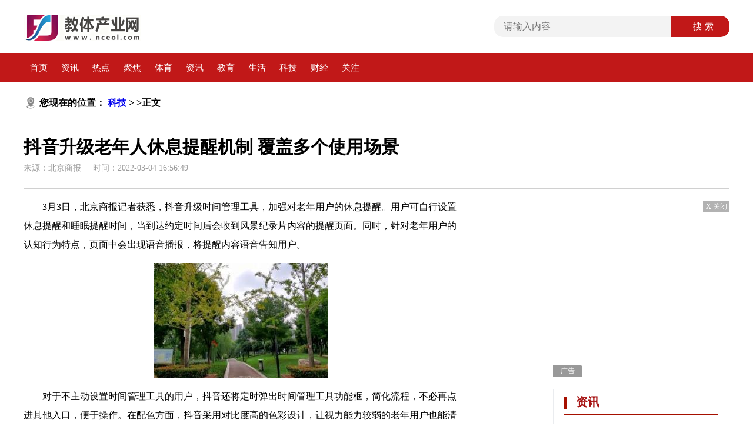

--- FILE ---
content_type: text/html
request_url: http://tech.nceol.com/tech/2022/0304/2221.html
body_size: 7595
content:
<!DOCTYPE html>
<html lang="en">

<head>
    <meta charset="UTF-8">
    <meta content="IE=edge" http-equiv="X-UA-Compatible">
    <meta content="width=device-width, initial-scale=1.0" name="viewport">
    <meta content="" name="keywords">
    <meta content="" name="description">
    <title>抖音升级老年人休息提醒机制 覆盖多个使用场景_教体产业网</title>
    <link href="http://www.nceol.com/css/index.css" rel="stylesheet">
	<script src="http://www.nceol.com/js/uaredirect.js" type="text/javascript" charset="utf-8"></script>
			<script>uaredirect("http://m.nceol.com/tech/tech/2022/0304/2221.html");</script>
	<style>
	._con p{text-indent: 2rem;}
	</style>
</head>

<body>
    <div id="page">
        <header id="header">
            <div class="top_block">
                <div class="logo_block">
                    <a href="" target="_blank"><img alt="" src="http://www.nceol.com/images/LOGO.png?1"></a>
                </div>
                <div class="search_block">
                    <form action="http://www.duosou.net/" target="_blank">
                        <input class="search" name="keyword" placeholder="请输入内容" type="search">
                        <input class="submit" type="submit" value="搜索">
                    </form>
                </div>
            </div>
            <div class="nav_block">
                <ul class="content">
				  <li><a href="http://www.nceol.com" target="_blank">首页</a></li>
              <li><a href="http://www.nceol.com/zixun/" target="_blank">资讯</a></li>
       <li><a href="http://www.nceol.com/redian/" target="_blank">热点</a></li>
       <li><a href="http://www.nceol.com/jujiao/" target="_blank">聚焦</a></li>
       <li><a href="http://www.nceol.com/tiyu/" target="_blank">体育</a></li>
       <li><a href="http://news.nceol.com/" target="_blank">资讯</a></li>
       <li><a href="http://edu.nceol.com/" target="_blank">教育</a></li>
       <li><a href="http://life.nceol.com/" target="_blank">生活</a></li>
       <li><a href="http://tech.nceol.com/" target="_blank">科技</a></li>
       <li><a href="http://finance.nceol.com/" target="_blank">财经</a></li>
       <li><a href="http://www.nceol.com/guanzhu/" target="_blank">关注</a></li>
                                 </ul>
            </div>
        </header>

        <div class="clear"></div>

        <div class="list_content  show_container clear">
            <div class="breadcrumb">
                <i></i> 您现在的位置：
               <a href="http://tech.nceol.com/">科技</a> > >正文
            </div>
            <div class="head_tit">抖音升级老年人休息提醒机制 覆盖多个使用场景</div>
            <div class="s_meta"><span>来源：北京商报 &nbsp;&nbsp;&nbsp; 时间：2022-03-04 16:56:49</span></div>
            <div class="show_body fl">
                <div class="_con">
  <p>3月3日，北京商报记者获悉，抖音升级时间管理工具，加强对老年用户的休息提醒。用户可自行设置休息提醒和睡眠提醒时间，当到达约定时间后会收到风景纪录片内容的提醒页面。同时，针对老年用户的认知行为特点，页面中会出现语音播报，将提醒内容语音告知用户。</p>
<p align="center"><img align="" alt="" border="0" src="http://www.dianxian.net/uploadfile2022/0304/20220304045803137.jpg" width="296" /></p>
<p>对于不主动设置时间管理工具的用户，抖音还将定时弹出时间管理工具功能框，简化流程，不必再点进其他入口，便于操作。在配色方面，抖音采用对比度高的色彩设计，让视力能力较弱的老年用户也能清晰看到页面。</p>
<p>据了解，抖音老年人休息提醒机制已覆盖多个使用场景，除了时间管理工具，还有视频提醒、顶部弹窗提醒等多种方式，系统会根据用户使用时长、疲劳度、时间段等方面进行个<span class="keyword">性</span>化友善提醒。(记者 石飞月)</p>
  <p style="color: #fff;"> 关键词：	                       
  <a href="http://news.nceol.com/taglaonianrenxiuxitixingjizhi/" title="老年人休息提醒机制" target="_blank" style="color: #fff;">老年人休息提醒机制</a> 
              
  <a href="http://news.nceol.com/tagshuimiantixingshijian/" title="睡眠提醒时间" target="_blank" style="color: #fff;">睡眠提醒时间</a> 
              
  <a href="http://news.nceol.com/tagshijianguanligongju/" title="时间管理工具" target="_blank" style="color: #fff;">时间管理工具</a> 
              
  <a href="http://news.nceol.com/taglaonianyonghu/" title="老年用户" target="_blank" style="color: #fff;">老年用户</a> 
      </p> 
                </div>
                <div class="page_fenye">
                                    </div>
         



                <div class="recommend_part">
                    <div class="title"><a href="#">热点排行</a></div>
                    <ul class="list_con">
				          
 
                        <li>
                            <a href="http://www.nceol.com/zixun/2022/0307/2334.html">
                                <div class="art">
                                    <img alt="" src="http://www.nceol.com/img/tu.jpg">
                                    <h1>前瞻:哈登大帝PK德罗赞拉文 76人力争擒公牛反弹</h1>
                                    <p>前瞻:哈登大帝PK德罗赞拉文76人力争擒公牛反弹,哈登,德罗赞,扎克&middot;...</p>
                                </div>
                            </a>
                            <div class="meta">
                                <div class="fl">资讯</div>
                                <div class="fr">2022-03-07 14:49:09</div>
                            </div>
                        </li>
					 
               
 
                        <li>
                            <a href="http://www.nceol.com/zixun/2022/0307/2333.html">
                                <div class="art">
                                    <img alt="" src="http://www.nceol.com/img/tu.jpg">
                                    <h1>前瞻:詹皇需延续统治力 湖人力争擒马刺冲击连胜</h1>
                                    <p>前瞻:詹皇需延续统治力湖人力争擒马刺冲击连胜,湖人,马刺队,勒布朗...</p>
                                </div>
                            </a>
                            <div class="meta">
                                <div class="fl">资讯</div>
                                <div class="fr">2022-03-07 14:25:15</div>
                            </div>
                        </li>
					 
               
 
                        <li>
                            <a href="http://life.nceol.com/life/2022/0307/2332.html">
                                <div class="art">
                                    <h1>禁止在铁路沿线和火车站附近放风筝？铁路部门回应</h1>
                                    <p>电气化铁路两侧各500米范围内禁止放风筝、气球以及低空漂浮物体。违...</p>
                                </div>
                            </a>
                            <div class="meta">
                                <div class="fl">生活</div>
                                <div class="fr">2022-03-07 14:19:08</div>
                            </div>
                        </li>
						 
 
                        <li>
                            <a href="http://edu.nceol.com/edu/2022/0307/2331.html">
                                <div class="art">
                                    <h1>2022年海军青少年航空学校招生简章来了！报名条件看这里</h1>
                                    <p>面向全省初中应届毕业生，计划单列，提前批次录取。</p>
                                </div>
                            </a>
                            <div class="meta">
                                <div class="fl">教育</div>
                                <div class="fr">2022-03-07 14:14:34</div>
                            </div>
                        </li>
						 
 
                        <li>
                            <a href="http://www.nceol.com/zixun/2022/0307/2330.html">
                                <div class="art">
                                    <h1>6人上双尼克斯击沉快船结束7连败 巴雷特24+9+4</h1>
                                    <p>6人上双尼克斯击沉快船结束7连败巴雷特24+9+4,巴雷特,纽约尼克斯队,...</p>
                                </div>
                            </a>
                            <div class="meta">
                                <div class="fl">资讯</div>
                                <div class="fr">2022-03-07 13:27:35</div>
                            </div>
                        </li>
						 
 
                        <li>
                            <a href="http://edu.nceol.com/edu/2022/0307/2329.html">
                                <div class="art">
                                    <h1>河南：4月1日起 暴雨红色预警条件下实行停课措施</h1>
                                    <p>对应区域内所有开展教育教学活动的幼儿园、中小学校、中等职业学校...</p>
                                </div>
                            </a>
                            <div class="meta">
                                <div class="fl">教育</div>
                                <div class="fr">2022-03-07 13:57:34</div>
                            </div>
                        </li>
						 
 
                        <li>
                            <a href="http://www.nceol.com/jujiao/2022/0307/2328.html">
                                <div class="art">
                                    <h1>乘冬奥东风！2022年河南省青少年体育线上展示大赛圆满收官</h1>
                                    <p>付佳恩等20名&ldquo;冬奥运动之星&rdquo;还获得了儿童运动装备的奖励;郏县三立...</p>
                                </div>
                            </a>
                            <div class="meta">
                                <div class="fl">聚焦</div>
                                <div class="fr">2022-03-07 13:51:33</div>
                            </div>
                        </li>
						 
 
                        <li>
                            <a href="http://www.nceol.com/zixun/2022/0307/2327.html">
                                <div class="art">
                                    <h1>这就是MVP!约基奇最后15分钟11投10中砍下30+4+3</h1>
                                    <p>这就是MVP!约基奇最后15分钟11投10中砍下30+4+3,约基奇,丹佛掘金队,...</p>
                                </div>
                            </a>
                            <div class="meta">
                                <div class="fl">资讯</div>
                                <div class="fr">2022-03-07 12:47:40</div>
                            </div>
                        </li>
						 
 
                        <li>
                            <a href="http://www.nceol.com/zixun/2022/0307/2326.html">
                                <div class="art">
                                    <img alt="" src="http://www.nceol.com/img/tu.jpg">
                                    <h1>比肩张伯伦&詹皇!约老师砍46+12+11+3+4历史首人</h1>
                                    <p>比肩张伯伦&amp;詹皇!约老师砍46+12+11+3+4历史首人,威尔特&middot;张伯伦,勒...</p>
                                </div>
                            </a>
                            <div class="meta">
                                <div class="fl">资讯</div>
                                <div class="fr">2022-03-07 12:17:57</div>
                            </div>
                        </li>
					 
               
 
                        <li>
                            <a href="http://www.nceol.com/zixun/2022/0307/2325.html">
                                <div class="art">
                                    <img alt="" src="http://www.nceol.com/img/tu.jpg">
                                    <h1>也许你没想到的总冠军热门（当然不是在说湖人）</h1>
                                    <p>也许你没想到的总冠军热门（当然不是在说湖人）,波士顿凯尔特人,热...</p>
                                </div>
                            </a>
                            <div class="meta">
                                <div class="fl">资讯</div>
                                <div class="fr">2022-03-07 12:11:54</div>
                            </div>
                        </li>
					 
               
 
                        <li>
                            <a href="http://www.nceol.com/zixun/2022/0307/2324.html">
                                <div class="art">
                                    <h1>名记:骑士中锋阿伦手指骨折 预计将无限期缺阵</h1>
                                    <p>名记:骑士中锋阿伦手指骨折预计将无限期缺阵,阿伦,多伦多猛龙队,骨...</p>
                                </div>
                            </a>
                            <div class="meta">
                                <div class="fl">资讯</div>
                                <div class="fr">2022-03-07 11:17:49</div>
                            </div>
                        </li>
						 
 
                        <li>
                            <a href="http://www.nceol.com/zixun/2022/0307/2323.html">
                                <div class="art">
                                    <img alt="" src="http://www.nceol.com/img/tu.jpg">
                                    <h1>拒绝被逆转!掘金险胜鹈鹕 约基奇46+12+11统治加时</h1>
                                    <p>拒绝被逆转!掘金险胜鹈鹕约基奇46+12+11统治加时,约基奇,丹佛掘金队...</p>
                                </div>
                            </a>
                            <div class="meta">
                                <div class="fl">资讯</div>
                                <div class="fr">2022-03-07 11:56:43</div>
                            </div>
                        </li>
					 
               
 
                        <li>
                            <a href="http://life.nceol.com/life/2022/0307/2322.html">
                                <div class="art">
                                    <h1>“深圳市见义勇为先进典范”评选全面启动 每人每天可投5次！</h1>
                                    <p>共有35组深圳市见义勇为勇士及集体代表的感人事迹参与评选。</p>
                                </div>
                            </a>
                            <div class="meta">
                                <div class="fl">生活</div>
                                <div class="fr">2022-03-07 11:13:18</div>
                            </div>
                        </li>
						 
 
                        <li>
                            <a href="http://www.nceol.com/zixun/2022/0307/2321.html">
                                <div class="art">
                                    <img alt="" src="http://www.nceol.com/img/tu.jpg">
                                    <h1>掘金单节输15分 主帅咆哮遭驱逐 考辛斯劝其冷静</h1>
                                    <p>掘金单节输15分主帅咆哮遭驱逐考辛斯劝其冷静,考辛斯,丹佛掘金队,新...</p>
                                </div>
                            </a>
                            <div class="meta">
                                <div class="fl">资讯</div>
                                <div class="fr">2022-03-07 10:12:29</div>
                            </div>
                        </li>
					 
               
 
                        <li>
                            <a href="http://www.nceol.com/zixun/2022/0307/2320.html">
                                <div class="art">
                                    <img alt="" src="http://www.nceol.com/img/tu.jpg">
                                    <h1>博扬35分11记三分爵士灭雷霆 亚历山大空砍33+7+8</h1>
                                    <p>博扬35分11记三分爵士灭雷霆亚历山大空砍33+7+8,犹他爵士队,雷霆队,...</p>
                                </div>
                            </a>
                            <div class="meta">
                                <div class="fl">资讯</div>
                                <div class="fr">2022-03-07 10:11:22</div>
                            </div>
                        </li>
					 
               
 
                        <li>
                            <a href="http://www.nceol.com/zixun/2022/0307/2319.html">
                                <div class="art">
                                    <img alt="" src="http://www.nceol.com/img/tu.jpg">
                                    <h1>太神!英格拉姆不看筐随手一扔命中半场压哨三分</h1>
                                    <p>太神!英格拉姆不看筐随手一扔命中半场压哨三分,英格拉姆,丹佛掘金队...</p>
                                </div>
                            </a>
                            <div class="meta">
                                <div class="fl">资讯</div>
                                <div class="fr">2022-03-07 10:52:32</div>
                            </div>
                        </li>
					 
               
 
                        <li>
                            <a href="http://www.nceol.com/zixun/2022/0307/2318.html">
                                <div class="art">
                                    <img alt="" src="http://www.nceol.com/img/tu.jpg">
                                    <h1>结束12连败!火箭爆冷灰熊 波特29+5莫兰特22+6</h1>
                                    <p>结束12连败!火箭爆冷灰熊波特29+5莫兰特22+6,莫兰特,波特,格林,伍德...</p>
                                </div>
                            </a>
                            <div class="meta">
                                <div class="fl">资讯</div>
                                <div class="fr">2022-03-07 10:12:04</div>
                            </div>
                        </li>
					 
               
 
                        <li>
                            <a href="http://www.nceol.com/redian/2022/0307/2317.html">
                                <div class="art">
                                    <h1>记者：吴少聪、张修维、严鼎皓三人新赛季留队消息不实</h1>
                                    <p>吴少聪、张修维、严鼎皓三人新赛季占据60万顶薪名额留队消息不实。</p>
                                </div>
                            </a>
                            <div class="meta">
                                <div class="fl">热点</div>
                                <div class="fr">2022-03-07 10:18:35</div>
                            </div>
                        </li>
						 
 
                        <li>
                            <a href="http://www.nceol.com/jujiao/2022/0307/2316.html">
                                <div class="art">
                                    <h1>风雨飘摇？广州队3月7日开练 70人年轻球员将分成两支队伍</h1>
                                    <p>队球员则以征战亚冠为主，他们则是更为年轻的足校球员。</p>
                                </div>
                            </a>
                            <div class="meta">
                                <div class="fl">聚焦</div>
                                <div class="fr">2022-03-07 10:14:21</div>
                            </div>
                        </li>
						 
 
                        <li>
                            <a href="http://www.nceol.com/redian/2022/0307/2315.html">
                                <div class="art">
                                    <h1>正负值+15！黄毅超拼抢过程中摔倒头部直接撞击地面</h1>
                                    <p>医疗队最终使用担架将他抬出场外接受检查和治疗。</p>
                                </div>
                            </a>
                            <div class="meta">
                                <div class="fl">热点</div>
                                <div class="fr">2022-03-07 10:12:28</div>
                            </div>
                        </li>
						 
 
                        <li>
                            <a href="http://www.nceol.com/tiyu/2022/0307/2314.html">
                                <div class="art">
                                    <h1>周琦3投2中得到7分7板1助攻1盖帽 老鹰队83-77胜出</h1>
                                    <p>周琦为凤凰队首发出战了22分钟，他3投2中得到了7分7板1助攻1盖帽的数据。</p>
                                </div>
                            </a>
                            <div class="meta">
                                <div class="fl">体育</div>
                                <div class="fr">2022-03-07 10:09:25</div>
                            </div>
                        </li>
						 
 
                        <li>
                            <a href="http://www.nceol.com/tiyu/2022/0307/2313.html">
                                <div class="art">
                                    <h1>琼斯狂砍40+20助 “巨人杀手”吉林收获8连胜</h1>
                                    <p>四节比分：36-15、39-25、25-32、18-36(吉林在前)</p>
                                </div>
                            </a>
                            <div class="meta">
                                <div class="fl">体育</div>
                                <div class="fr">2022-03-07 10:07:09</div>
                            </div>
                        </li>
						 
 
                        <li>
                            <a href="http://www.nceol.com/tiyu/2022/0307/2312.html">
                                <div class="art">
                                    <h1>陶汉林不打，白昊天三分绝杀 深圳118-115赢下比赛</h1>
                                    <p>深圳队凭借着白昊天的三分绝杀还是以118-115赢下了比赛。</p>
                                </div>
                            </a>
                            <div class="meta">
                                <div class="fl">体育</div>
                                <div class="fr">2022-03-07 10:04:35</div>
                            </div>
                        </li>
						 
 
                        <li>
                            <a href="http://www.nceol.com/zixun/2022/0307/2311.html">
                                <div class="art">
                                    <img alt="" src="http://www.nceol.com/img/tu.jpg">
                                    <h1>追梦将于7-10天后迎来复出 勇士过去10场2胜8负</h1>
                                    <p>追梦将于7-10天后迎来复出勇士过去10场2胜8负,勇士,沃神,纽约尼克斯...</p>
                                </div>
                            </a>
                            <div class="meta">
                                <div class="fl">资讯</div>
                                <div class="fr">2022-03-07 09:22:42</div>
                            </div>
                        </li>
					 
               
 
                        <li>
                            <a href="http://www.nceol.com/zixun/2022/0307/2310.html">
                                <div class="art">
                                    <img alt="" src="http://www.nceol.com/img/tu.jpg">
                                    <h1>湖勇裁判报告:1次漏判湖人获利 詹皇关键助攻走步</h1>
                                    <p>湖勇裁判报告:1次漏判湖人获利詹皇关键助攻走步,勒布朗詹姆斯,湖人,...</p>
                                </div>
                            </a>
                            <div class="meta">
                                <div class="fl">资讯</div>
                                <div class="fr">2022-03-07 09:59:07</div>
                            </div>
                        </li>
					 
               
 
                        <li>
                            <a href="http://www.nceol.com/zixun/2022/0307/2309.html">
                                <div class="art">
                                    <img alt="" src="http://www.nceol.com/img/tu.jpg">
                                    <h1>女魔兽格里娜在俄罗斯因毒品被捕 或面临10年监禁</h1>
                                    <p>女魔兽格里娜在俄罗斯因毒品被捕或面临10年监禁,格里娜,女魔兽,俄罗...</p>
                                </div>
                            </a>
                            <div class="meta">
                                <div class="fl">资讯</div>
                                <div class="fr">2022-03-07 09:27:39</div>
                            </div>
                        </li>
					 
               
 
                        <li>
                            <a href="http://www.nceol.com/zixun/2022/0307/2308.html">
                                <div class="art">
                                    <img alt="" src="http://www.nceol.com/img/tu.jpg">
                                    <h1>库兹马23+5+8奇才轻取步行者 波神首秀砍25+5</h1>
                                    <p>库兹马23+5+8奇才轻取步行者波神首秀砍25+5,库兹马,华盛顿奇才,波尔...</p>
                                </div>
                            </a>
                            <div class="meta">
                                <div class="fl">资讯</div>
                                <div class="fr">2022-03-07 09:39:31</div>
                            </div>
                        </li>
					 
               
 
                        <li>
                            <a href="http://www.nceol.com/redian/2022/0307/2307.html">
                                <div class="art">
                                    <h1>同曦终结27连败 西热力江15+12赵柏清13分7板</h1>
                                    <p>北京时间3月6日，CBA常规赛第31轮同曦对阵江苏。本场比赛前，江苏队...</p>
                                </div>
                            </a>
                            <div class="meta">
                                <div class="fl">热点</div>
                                <div class="fr">2022-03-07 10:02:16</div>
                            </div>
                        </li>
						 
 
                        <li>
                            <a href="http://www.nceol.com/tiyu/2022/0307/2306.html">
                                <div class="art">
                                    <h1>邹雨宸崴脚伤退！王少杰6秒连得6分险导演逆转京城</h1>
                                    <p>每节比分：24-18、20-18、17-21、22-22(北京队在前)。</p>
                                </div>
                            </a>
                            <div class="meta">
                                <div class="fl">体育</div>
                                <div class="fr">2022-03-07 09:59:17</div>
                            </div>
                        </li>
						 
 
                        <li>
                            <a href="http://www.nceol.com/tiyu/2022/0307/2305.html">
                                <div class="art">
                                    <h1>16球丢11球！尤文主场1-0击败斯佩齐亚仍列第4</h1>
                                    <p>全场比赛结束，尤文在主场1-0击败斯佩齐亚，仍位列第4。</p>
                                </div>
                            </a>
                            <div class="meta">
                                <div class="fl">体育</div>
                                <div class="fr">2022-03-07 09:56:51</div>
                            </div>
                        </li>
						                     </ul>
                </div>


            </div>
            <div class="aside fr">
                <div class="adversiment closed">
                    <a href="" target="_blank">
                        <div class="adver_3"><script type="text/javascript" src="http://user.042.cn/adver/adver.js"></script><script type="text/javascript">getAdvert('.adver_3',1,'300px','300px');</script></div>                        <p class="gg">广告</p>
                    </a>
                    <p class="closead">X 关闭</p>
                </div>
                <div class="aside_01">
                    <div class="title"><a href="http://www.nceol.com/zixun/">资讯</a></div>
                    <ul class="ranking">
					                        <li><a href="http://www.nceol.com/zixun/2022/0307/2330.html"><i>1</i>6人上双尼克斯击沉快船结束7连败 巴雷特24+9+4</a></li>
                                               <li><a href="http://www.nceol.com/zixun/2022/0307/2327.html"><i>2</i>这就是MVP!约基奇最后15分钟11投10中砍下30+4+3</a></li>
                                               <li><a href="http://www.nceol.com/zixun/2022/0307/2324.html"><i>3</i>名记:骑士中锋阿伦手指骨折 预计将无限期缺阵</a></li>
                                               <li><a href="http://www.nceol.com/zixun/2022/0307/2334.html"><i>4</i>前瞻:哈登大帝PK德罗赞拉文 76人力争擒公牛反弹</a></li>
                                               <li><a href="http://www.nceol.com/zixun/2022/0307/2333.html"><i>5</i>前瞻:詹皇需延续统治力 湖人力争擒马刺冲击连胜</a></li>
                                               <li><a href="http://www.nceol.com/zixun/2022/0307/2326.html"><i>6</i>比肩张伯伦&詹皇!约老师砍46+12+11+3+4历史首人</a></li>
                                               <li><a href="http://www.nceol.com/zixun/2022/0307/2325.html"><i>7</i>也许你没想到的总冠军热门（当然不是在说湖人）</a></li>
                                               <li><a href="http://www.nceol.com/zixun/2022/0307/2323.html"><i>8</i>拒绝被逆转!掘金险胜鹈鹕 约基奇46+12+11统治加时</a></li>
                                               <li><a href="http://www.nceol.com/zixun/2022/0307/2321.html"><i>9</i>掘金单节输15分 主帅咆哮遭驱逐 考辛斯劝其冷静</a></li>
                                               <li><a href="http://www.nceol.com/zixun/2022/0307/2320.html"><i>10</i>博扬35分11记三分爵士灭雷霆 亚历山大空砍33+7+8</a></li>
                                            </ul>

                </div>
                <div class="aside_01 aside_02">
                    <div class="title"><a href="http://www.nceol.com/redian/">热点</a></div>
                    <ul>
						                        <li><a href="http://www.nceol.com/redian/2022/0307/2317.html"><i></i>记者：吴少聪、张修维、严鼎皓三人新赛季留队消息不实</a></li>
                                                           <li><a href="http://www.nceol.com/redian/2022/0307/2315.html"><i></i>正负值+15！黄毅超拼抢过程中摔倒头部直接撞击地面</a></li>
                                                           <li><a href="http://www.nceol.com/redian/2022/0307/2307.html"><i></i>同曦终结27连败 西热力江15+12赵柏清13分7板</a></li>
                                                           <li><a href="http://www.nceol.com/redian/2022/0307/2304.html"><i></i>最后15分钟仅8%的控球率 曼联输得连底裤都没了</a></li>
                                                           <li><a href="http://www.nceol.com/redian/2022/0307/2302.html"><i></i>萨卡传射拉卡泽特两次助攻 阿森纳3-2沃特福德喜获四连胜</a></li>
                                                           <li><a href="http://www.nceol.com/redian/2022/0307/2296.html"><i></i>WTA'250里昂站：张帅手指喝倒彩观众大喊come on！</a></li>
                                                           <li><a href="http://www.nceol.com/redian/2022/0304/2178.html"><i></i>王蔷首盘送蛋遭谢里夫顽强阻击 连续两周背靠背进八强</a></li>
                                                           <li><a href="http://www.nceol.com/redian/2022/0304/2177.html"><i></i>奥沙利文：丁俊晖配得上世锦赛冠军 他是中国斯诺克教父</a></li>
                                                           <li><a href="http://www.nceol.com/redian/2022/0304/2171.html"><i></i>镜报：阿布收到多份30亿镑报价 下周一宣布收购切尔西</a></li>
                                                           <li><a href="http://www.nceol.com/redian/2022/0304/2168.html"><i></i>21分大逆转！刘铮全场独得28分 无愧李春江嫡系</a></li>
                                                        </ul>

                </div>

                <div class="adversiment closed">
                    <a href="" target="_blank">
                       <div class="adver_3"><script type="text/javascript" src="http://user.042.cn/adver/adver.js"></script><script type="text/javascript">getAdvert('.adver_3',1,'300px','300px');</script></div>					   
                        <p class="gg">广告</p>
                    </a>
                    <p class="closead">X 关闭</p>
                </div>

                <div class="aside_01 aside_02">
                    <div class="title"><a href="http://tech.nceol.com/">科技</a></div>
                    <ul>
						                        <li><a href="http://tech.nceol.com/tech/2022/0304/2221.html"><i></i>抖音升级老年人休息提醒机制 覆盖多个使用场景</a></li>
                                                                         <li><a href="http://tech.nceol.com/tech/2022/0303/2151.html"><i></i>三星LPDDR5X内存来了：14nm 比LPDDR5快约1.2倍</a></li>
                                                                         <li><a href="http://tech.nceol.com/tech/2022/0303/2150.html"><i></i>苹果发布会曝光汇总：新iPhone可能卖3000元 苹果自由来了？</a></li>
                                                                         <li><a href="http://tech.nceol.com/tech/2022/0303/2149.html"><i></i>Marvell发布全球首个800Gbps多模平台解决方案</a></li>
                                                                         <li><a href="http://tech.nceol.com/tech/2022/0303/2143.html"><i></i>中国科学家把汉字存入DNA！DNA存储技术面临哪些挑战?</a></li>
                                                                         <li><a href="http://tech.nceol.com/tech/2022/0303/2128.html"><i></i>厉害了！河南“超大力值多功能力学试验系统”被认定为“国际领先”</a></li>
                                                                         <li><a href="http://tech.nceol.com/tech/2022/0302/2073.html"><i></i>金针菇为什么叫"明天见"？营养不能吸收？原来一直误会它了</a></li>
                                                                         <li><a href="http://tech.nceol.com/tech/2022/0302/2072.html"><i></i>全球主机市场行业报告：收入超3700亿元！索尼独占近半份额</a></li>
                                                                         <li><a href="http://tech.nceol.com/tech/2022/0302/2071.html"><i></i>前沿|有史以来最大细菌被科学家发现：长达两厘米、肉眼可见！</a></li>
                                                                         <li><a href="http://tech.nceol.com/tech/2022/0302/2070.html"><i></i>比马斯克抢先一步！NASA的纯电动飞机"麦克斯韦"今年有望升空</a></li>
                                                                      </ul>

                </div>
            </div>
        </div>

    </div>


    <!-- footer -->
    <footer id="footer">
        <div class="container">
            <!-- 友情链接 -->
  

            <!-- 固定链接 -->
           
            <div class="banquan">
                <p><p>Copyright &copy;&nbsp; 2015-2022 教体产业网版权所有&nbsp;&nbsp;备案号：<a href="https://beian.miit.gov.cn/" style="color:white;">豫ICP备20005723号-6</a> &nbsp;&nbsp;联系邮箱：55 16 53 8@qq.com</p></p>
            </div>
        </div>

    </footer>
    <div class="goTop"></div>
    <script>
        let oimg = document.querySelectorAll('img');
        for (var i = 0; i < oimg.length; i++) {
            oimg[i].setAttribute("onerror", "http://www.nceol.com/img/tu.jpg'")
        }
    </script>
    <script src="http://www.nceol.com/js/jquery.js"></script>
    <script src="http://www.nceol.com/js/index.js"></script>

</body>

</html>

--- FILE ---
content_type: text/css
request_url: http://www.nceol.com/css/index.css
body_size: 3964
content:
* {
  margin: 0;
  padding: 0;
  list-style: none;
  text-decoration: none;
  box-sizing: border-box;
  border: 0;
  outline: 0;
  font-size: 100%;
  vertical-align: baseline;
  word-wrap: break-word;
}
.clear::after {
  visibility: hidden;
  display: block;
  font-size: 0;
  content: " ";
  clear: both;
  height: 0;
}
.fl {
  float: left;
}
.fr {
  float: right;
}
#page #header {
  background-color: white;
}
#page #header .top_block {
  width: 1200px;
  height: 90px;
  margin: 0 auto;
  display: flex;
  align-items: center;
  justify-content: space-between;
}
#page #header .top_block .logo_block {
  width: 211px;
  height: 70px;
  margin-top: 10px;
  user-select: none;
}
#page #header .top_block .logo_block img {
  width: 200px;
  height: 45px;
  margin-top: 10px;
}
#page #header .top_block .search_block {
  height: 36px;
}
#page #header .top_block .search_block form {
  display: flex;
}
#page #header .top_block .search_block form .search {
  width: 300px;
  height: 36px;
  line-height: 36px;
  background-color: #f3f3f3;
  outline: none;
  border: 0;
  text-indent: 1em;
  color: #999999;
  border-radius: 15px 0 0 15px;
}
#page #header .top_block .search_block form .submit {
  border: 0;
  width: 100px;
  background-color: #C11818;
  height: 36px;
  line-height: 36px;
  font-size: 15px;
  letter-spacing: 5px;
  color: white;
  text-indent: 1em;
  border-radius: 0 15px 15px 0;
}
#page #header .nav_block {
  height: 50px;
  line-height: 50px;
  background-size: contain;
  background: #C11818 url(../images/nav.png);
}
#page #header .nav_block .content {
  width: 1200px;
  margin: 0 auto;
  height: 50px;
  overflow: hidden;
}
#page #header .nav_block .content li {
  float: left;
  margin-left: -1px;
  line-height: 50px;
  font-size: 15px;
  padding: 0 12px;
}
#page #header .nav_block .content li.on,
#page #header .nav_block .content li:hover {
  background-color: #a10c0c;
}
#page #header .nav_block .content li a {
  color: white;
}
#page .header_ad {
  width: 1200px;
  height: 90px;
  margin: 30px auto;
  position: relative;
}
#page .header_ad .closead {
  position: absolute;
  right: 0;
  top: 0;
  width: 45px;
  height: 20px;
  font-size: 12px;
  line-height: 20px;
  color: white;
  text-align: center;
  background-color: rgba(0, 0, 0, 0.3);
  user-select: none;
}
#page .header_ad img {
  width: 100%;
  height: 100%;
}
.title {
  padding-left: 20px;
  width: 100%;
  font-size: 20px;
  font-weight: bold;
  line-height: 22px;
  margin: 10px 0;
  padding-bottom: 10px;
  border-bottom: 1px solid #a61000;
  position: relative;
}
.title::before {
  content: '';
  position: absolute;
  left: 0;
  bottom: 8px;
  width: 5px;
  height: 22px;
  background-color: #A61000;
}
.title a {
  color: #a61111;
}
#article {
  width: 1200px;
  margin: 30px auto;
  overflow: hidden;
}
#article section {
  overflow: hidden;
  width: 1200px;
  margin: auto;
}
#article section .banner_block {
  width: 640px;
  height: 360px;
  margin-bottom: 30px;
}
#article section .banner_block a {
  overflow: hidden;
  height: 100%;
  display: inline-block;
  width: 100%;
}
#article section .banner_block .swiper-container {
  width: 100%;
  height: 100%;
  position: relative;
}
#article section .banner_block .swiper-container .swiper-pagination {
  position: absolute;
  text-align: left;
  bottom: 5px;
  height: 30px;
  left: 25px;
  color: white;
}
#article section .banner_block .swiper-container .swiper-pagination-current {
  font-size: 24px;
  color: #FF3234;
  font-weight: 600;
}
#article section .banner_block .swiper-container .swiper-pagination-total {
  font-size: 18px;
}
#article section .banner_block .swiper-container .swiper-button-next,
#article section .banner_block .swiper-container .swiper-button-prev {
  top: initial;
  bottom: -10px !important;
}
#article section .banner_block .swiper-container .swiper-button {
  position: absolute;
  bottom: 5px;
  margin-top: -42.5px;
  width: 45px;
  height: 85px;
  z-index: 99;
}
#article section .banner_block .swiper-container .swiper-button-next {
  background: url(../images/banner_arrow_right.png) no-repeat top;
  right: 0 !important;
}
#article section .banner_block .swiper-container .swiper-button-prev {
  background: url(../images/banner_arrow_left.png) no-repeat top;
  left: 0;
}
#article section .banner_block .swiper-container img {
  width: 100%;
  height: 100%;
}
#article section .banner_block .swiper-container .desc {
  position: absolute;
  height: 48px;
  bottom: 0;
  left: 0;
  line-height: 48px;
  color: #fff;
  text-align: left;
  z-index: 9;
  font-size: 18px;
  padding-left: 20px;
  background-color: rgba(0, 0, 0, 0.4);
  text-indent: 60px;
  display: inline-block;
  width: 100%;
  overflow: hidden;
  white-space: nowrap;
  text-overflow: ellipsis;
}
#article section .newslist_block {
  width: 515px;
  background-color: white;
  height: 360px;
  overflow: hidden;
}
#article section .newslist_block .news_list li {
  height: 28px;
  line-height: 28px;
  font-size: 17px;
  margin-bottom: 9px;
  overflow: hidden;
  position: relative;
}
#article section .newslist_block .news_list li:nth-child(1) a,
#article section .newslist_block .news_list li:nth-child(6) a {
  font-weight: bold;
  font-size: 18px;
  color: #333;
}
#article section .newslist_block .news_list li a {
  color: #333333;
}
#article section .newslist_block .news_list li i {
  display: block;
  width: 4px;
  height: 4px;
  position: absolute;
  left: 0;
  top: 13px;
  background: #999999;
  overflow: hidden;
}
#article section .newslist_block .news_list li span {
  margin: 0 15px;
  font-size: 18px;
  display: inline-block;
  width: 100%;
  overflow: hidden;
  white-space: nowrap;
  text-overflow: ellipsis;
}
#article .main .pub_block {
  overflow: hidden;
  margin-bottom: 20px;
}
#article .main .pub_block .fw .title {
  width: 790px;
}
#article .main .pub_block .middle {
  margin-top: 51px !important;
}
#article .main .lists {
  width: 380px;
  margin-bottom: 30px;
}
#article .main .lists.fw li:nth-child(2),
#article .main .lists.fw li:nth-child(8) {
  font-weight: bold;
  font-size: 18px;
}
#article .main .lists.fw .title {
  margin-top: 0;
}
#article .main .lists.middle {
  margin: 0 30px;
  margin-bottom: 30px;
}
#article .main .lists .imgBox {
  width: 380px;
  height: 216px;
  overflow: hidden;
  position: relative;
}
#article .main .lists .imgBox a img {
  width: 100%;
  height: 100%;
}
#article .main .lists .imgBox span {
  position: absolute;
  bottom: 0;
  left: 0;
  height: 30px;
  line-height: 30px;
  text-align: center;
  color: white;
  background-color: rgba(0, 0, 0, 0.4);
  display: inline-block;
  width: 100%;
  overflow: hidden;
  white-space: nowrap;
  text-overflow: ellipsis;
}
#article .main .lists li {
  height: 32px;
  line-height: 30px;
  font-size: 16px;
  padding-left: 10px;
  overflow: hidden;
  position: relative;
}
#article .main .lists li::before {
  content: '';
  position: absolute;
  left: 0;
  bottom: 12px;
  width: 3px;
  height: 3px;
  background-color: #999999;
}
#article .main .lists li a {
  color: #333;
  display: inline-block;
  width: 100%;
  overflow: hidden;
  white-space: nowrap;
  text-overflow: ellipsis;
}
#article .main .block_3 .left_part {
  width: 790px;
  float: left;
}
#article .main .block_3 .left_part .tabs_list_part {
  padding-left: 5px;
}
#article .main .block_3 .left_part .tabs_list_part .tit {
  font-family: "微软雅黑", "黑体";
  font-size: 22px;
  color: #000000;
  font-weight: bold;
  line-height: 35px;
  padding-right: 300px;
  height: 35px;
  overflow: hidden;
  border-bottom: #cacaca 1px solid;
}
#article .main .block_3 .left_part .tabs_list_part .tit ~ .tit {
  margin-top: 30px;
}
#article .main .block_3 .left_part .tabs_list_part .tabs_ul li {
  overflow: hidden;
  width: 100%;
  font-size: 14px;
  line-height: 24px;
  color: #333333;
  text-align: left;
  font-family: "微软雅黑", "黑体";
  height: auto;
  padding-top: 35px;
  padding-bottom: 15px;
  border-bottom: 1px solid #eeeeee;
}
#article .main .block_3 .left_part .tabs_list_part .tabs_ul li.notImg h1 {
  width: 100%;
}
#article .main .block_3 .left_part .tabs_list_part .tabs_ul li.notImg p {
  width: 100%;
}
#article .main .block_3 .left_part .tabs_list_part .tabs_ul li a {
  color: #333333;
}
#article .main .block_3 .left_part .tabs_list_part .tabs_ul li a img {
  width: 200px;
  height: 133px;
  float: left;
  margin-right: 25px;
}
#article .main .block_3 .left_part .tabs_list_part .tabs_ul li h1 {
  font-family: "微软雅黑", "黑体";
  font-size: 17px;
  color: #000000;
  text-align: left;
  padding-bottom: 18px;
  display: inline-block;
  width: 521px;
  overflow: hidden;
  white-space: nowrap;
  text-overflow: ellipsis;
}
#article .main .block_3 .left_part .tabs_list_part .tabs_ul li p {
  text-decoration: none;
  overflow: hidden;
  width: 521px;
  white-space: normal;
  height: auto;
  display: inline-block;
  text-overflow: ellipsis;
  display: -webkit-box;
  -webkit-box-orient: vertical;
  -webkit-line-clamp: 3;
  margin-bottom: 15px;
}
#article .main .block_3 .left_part .tabs_list_part .tabs_ul li .tabs_meta {
  font-size: 14px;
  float: left;
}
#article .main .block_3 .aside_part {
  width: 380px;
  float: right;
}
#article .main .block_3 .aside_part .part_01 {
  overflow: hidden;
  margin-bottom: 20px;
}
#article .main .block_3 .aside_part .part_01 .middle {
  margin: 0;
  margin-top: 30px !important;
}
#article .main .block_3 .aside_part .part_02 .part_02_ul li {
  height: 32px;
  line-height: 30px;
  font-size: 16px;
  display: inline-block;
  width: 100%;
  overflow: hidden;
  white-space: nowrap;
  text-overflow: ellipsis;
}
#article .main .block_3 .aside_part .part_02 .part_02_ul li:nth-of-type(-n+3) em {
  color: #C6252D;
}
#article .main .block_3 .aside_part .part_02 .part_02_ul li em {
  font-weight: bold;
}
#article .main .block_3 .aside_part .part_02 .part_02_ul li a {
  padding-left: 10px;
  color: #333333;
}
.list_content {
  width: 1200px;
  margin: auto;
}
.list_content .list {
  width: 740px;
}
.list_content .list_con {
  overflow: hidden;
}
.list_content .list_con li {
  width: 100%;
  padding: 10px 0 20px;
  border-bottom: 1px solid #dcdcdc;
}
.list_content .list_con li a .art {
  line-height: 24px;
  margin: 10px 0;
  color: #333333;
  font-size: 14px;
  overflow: hidden;
  font-family: "宋体";
}
.list_content .list_con li a .art img {
  float: left;
  margin-right: 12px;
  width: 130px;
  height: 90px;
  object-fit: cover;
}
.list_content .list_con li a .art h1 {
  line-height: 26px;
  font-size: 20px;
  font-weight: bold;
  font-family: "Microsoft Yahei", 'Hiragino Sans GB';
  margin-bottom: 10px;
  display: inline-block;
  width: initial;
  overflow: hidden;
  white-space: nowrap;
  text-overflow: ellipsis;
}
.list_content .list_con li a .art p {
  height: 48px;
  overflow: hidden;
  display: -webkit-box;
  -webkit-box-orient: vertical;
  -webkit-line-clamp: 2;
  color: #666666;
}
.list_content .list_con li .meta {
  height: 20px;
  line-height: 20px;
  font-size: 15px;
  color: #333333;
}
.list_content .aside {
  width: 300px;
}
.list_content .aside .aside_01 {
  margin: 20px 0;
  border: 1px solid #eaecef;
  padding: 0 18px;
}
.list_content .aside .aside_01 ul.ranking li i {
  background-color: #D6D6D6;
}
.list_content .aside .aside_01 ul.ranking li:nth-of-type(-n+3) i {
  background: #e92b13;
}
.list_content .aside .aside_01 ul li {
  font-size: 14px;
  line-height: 38px;
  height: 38px;
  overflow: hidden;
  position: relative;
  padding-left: 28px;
}
.list_content .aside .aside_01 ul li a {
  color: #000;
  display: inline-block;
  width: 100%;
  overflow: hidden;
  white-space: nowrap;
  text-overflow: ellipsis;
}
.list_content .aside .aside_01 ul li i {
  display: block;
  width: 20px;
  height: 18px;
  position: absolute;
  left: 0;
  top: 10px;
  background: #e92b13;
  line-height: 18px;
  text-align: center;
  color: #fff;
  overflow: hidden;
  font-style: normal;
}
.list_content .aside .aside_02 ul li {
  padding-left: 15px;
  font-size: 14px;
  line-height: 38px;
  height: 38px;
  overflow: hidden;
  position: relative;
}
.list_content .aside .aside_02 ul li i {
  display: block;
  width: 6px;
  height: 6px;
  position: absolute;
  left: 0;
  top: 16px;
  background: #d6d6d6;
  border-radius: 50%;
  overflow: hidden;
}
.list_content .aside .aside_03 .two_img .i_item {
  width: 117px;
  height: 96px;
  margin-right: 18px;
  float: left;
  overflow: hidden;
  position: relative;
}
.list_content .aside .aside_03 .two_img .i_item:last-child {
  margin-right: 0;
}
.list_content .aside .aside_03 .two_img .i_item img {
  width: 100%;
  height: 100%;
}
.list_content .aside .aside_03 .two_img .i_item p {
  position: absolute;
  display: block;
  z-index: 9;
  left: 0;
  bottom: 0;
  width: 100%;
  height: 30px;
  line-height: 30px;
  font-size: 12px;
  color: #fff;
  text-align: center;
  overflow: hidden;
  background-color: rgba(0, 0, 0, 0.5);
}
.breadcrumb {
  width: 100%;
  height: 50px;
  line-height: 50px;
  position: relative;
  font-size: 16px;
  font-weight: bold;
}
.breadcrumb i {
  display: inline-block;
  width: 23px;
  height: 50px;
  background: url(../images/local.png) no-repeat center;
  vertical-align: top;
}
.show_container {
  margin-top: 10px;
}
.show_container .head_tit {
  font-size: 30px;
  line-height: 40px;
  margin-top: 30px;
  font-weight: bold;
}
.show_container .s_meta {
  height: 30px;
  line-height: 30px;
  position: relative;
  border-bottom: 1px solid #d0d0d0;
  padding-bottom: 50px;
}
.show_container .s_meta span {
  color: #999;
  margin-right: 20px;
  font-size: 14px;
}
.show_container .show_body {
  width: 740px;
  overflow: hidden;
}
.show_container .show_body ._con {
  font-size: 16px;
  line-height: 2em;
}
.show_container .show_body ._con p {
  margin: 15px 0;
}
.show_container .show_body ._con img {
  max-width: 600px;
  display: block;
  margin: auto;
}
.show_container .show_body .recommend_part {
  margin-top: 30px;
}
.show_container .show_body .recommend_part .rec_tit {
  width: 100%;
  height: 50px;
  line-height: 50px;
  text-indent: 15px;
  position: relative;
  background: #f2f2f2;
  font-size: 20px;
  font-weight: bold;
  color: #01204f;
}
.show_container .show_body .recommend_part .rec_tit i {
  display: block;
  height: 50px;
  width: 5px;
  background: #01204f;
  position: absolute;
  top: 0;
  left: 0;
}
#footer {
  padding-top: 20px;
  background: #5a4545;
  margin-top: 10px;
  color: #fff;
  overflow: hidden;
  position: relative;
}
#footer::before {
  content: "";
  background: #C6252D;
  height: 10px;
  width: 100%;
  position: absolute;
  top: 0;
  left: 0;
}
#footer .container {
  margin: 0px auto;
  width: 1180px;
  position: relative;
  margin-top: 10px;
}
#footer .container .friends {
  border-top: 1px solid #333;
  position: relative;
}
#footer .container .friends a {
  color: white;
}
#footer .container .friends .friends_list_ul li:hover {
  text-decoration: underline;
}
#footer .container .friends #link_menu {
  margin-bottom: 30px;
}
#footer .container .friends #link_896a3aee.links {
  text-align: left;
  font-size: 12px;
  padding: 1.5em 0;
}
#footer .container .friends #link_896a3aee.links ul {
  clear: both;
}
#footer .container .friends #link_896a3aee.links li {
  float: left;
  margin-right: 10px;
  line-height: 1.8em;
  list-style: none;
  padding: 0;
}
#footer .container .friends #link_896a3aee.links em {
  clear: both;
  display: block;
}
#footer .container .friends #link_896a3aee.links #link_menu li {
  font-size: 14px;
  line-height: 2.5em;
  cursor: pointer;
  width: 5em;
}
#footer .container .friends #link_896a3aee.links #link_menu i {
  font-size: 12px;
  line-height: 2.9em;
  float: right;
  font-style: normal;
  margin-right: 15px;
}
#footer .container .friends #link_896a3aee.links .on {
  font-weight: bold;
}
#footer .container .friendsLink {
  width: 1200px;
  margin: 10px auto;
  display: flex;
  align-items: baseline;
}
#footer .container .friendsLink h3 {
  color: white;
  font-size: 14px;
  float: left;
  margin-right: 20px;
  width: 135px;
}
#footer .container .friendsLink ul {
  display: flex;
  flex-wrap: wrap;
  margin-top: 29px;
}
#footer .container .friendsLink ul li {
  font-size: 12px;
  float: left;
  margin-left: 15px;
  margin-bottom: 3px;
}
#footer .container .friendsLink ul li:hover {
  text-decoration: underline;
}
#footer .container .friendsLink ul li a {
  color: white;
}
#footer .container .banquan {
  margin: 20px 0 15px 0;
  text-align: center;
  font-size: 12px;
  padding-bottom: 10px;
}
.goTop {
  position: fixed;
  bottom: 200px;
  right: 200px;
  display: none;
  width: 60px;
  height: 60px;
  border-radius: 3px;
  background: url(../images/top.jpg) 0 0 no-repeat;
  text-indent: -999em;
}
.goTop:hover {
  background-position: -60px 0;
}
.closead {
  position: absolute;
  right: 0;
  top: 0;
  width: 45px;
  height: 20px;
  font-size: 12px;
  line-height: 20px;
  color: white;
  text-align: center;
  background-color: rgba(0, 0, 0, 0.3);
  user-select: none;
}
.page_fenye {
  margin-top: 30px;
  overflow: hidden;
  border-radius: 3px;
  font-size: 0px;
  line-height: normal;
  text-align: center;
}
.page_fenye span {
  background-color: #C6252D;
  color: white;
  display: inline-block;
  height: 40px;
  line-height: 40px;
  padding: 0 16px;
  font-size: 14px;
  border-left: 1px solid #fff;
}
.page_fenye a {
  background-color: #F3F4F4;
  display: inline-block;
  height: 40px;
  line-height: 40px;
  padding: 0 16px;
  color: #3c3e45;
  font-size: 14px;
  border-left: 1px solid #fff;
}
.page_fenye a:hover {
  background-color: #C6252D;
  color: white;
}
.closead {
  position: absolute;
  right: 0;
  top: 0;
  width: 45px;
  height: 20px;
  font-size: 12px;
  line-height: 20px;
  color: white;
  text-align: center;
  background-color: rgba(0, 0, 0, 0.3);
  user-select: none;
}
.adversiment {
  position: relative;
  width: 300px;
  height: 300px;
  margin-bottom: 20px;
  margin-top: 20px;
}
.adversiment a {
  display: inline-block;
  width: 100%;
  height: 100%;
}
.adversiment a img {
  width: 100%;
  height: 100%;
}
.adversiment a p {
  position: absolute;
  left: 0;
  bottom: 1px;
  width: 50px;
  height: 20px;
  text-align: center;
  font-size: 12px;
  color: white;
  background-color: rgba(0, 0, 0, 0.4);
  line-height: 20px;
  border-radius: 0 5px 0 0;
}
.turn_Page {
  margin-top: 30px;
  padding-bottom: 20px;
}
.turn_Page p {
  font-size: 18px;
  width: 50%;
  display: inline-block;
  width: 49%;
  overflow: hidden;
  white-space: nowrap;
  text-overflow: ellipsis;
}
.turn_Page p span {
  font-size: 16px;
}
.turn_Page p span:hover {
  color: #C6252D;
}
/*# sourceMappingURL=index.css.map */